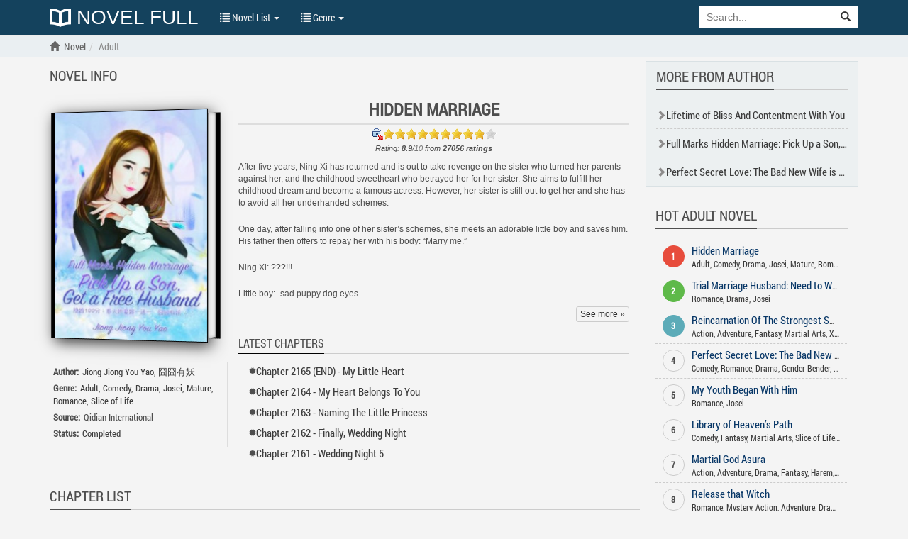

--- FILE ---
content_type: text/html; charset=UTF-8
request_url: https://novelfull.net/hidden-marriage.html
body_size: 9116
content:

<!DOCTYPE html><html lang="en-US"><head><meta charset="UTF-8" /><meta name="viewport" content="width=device-width, height=device-height, initial-scale=1.0, user-scalable=0, minimum-scale=1.0, maximum-scale=1.0"><meta name="csrf-param" content="_csrf"><meta name="csrf-token" content="NjM2NGQzZjBmNDk1YjZhYjlkY2Y4ZDNiNWM2ZTBiMDEAAAAAAAAAAAAAAAAAAAAAAAAAAAAAAAAAAAAAAAAAAA=="><!-- TODO: Meta --><meta name="title" content="Read Hidden Marriage novel online free - NovelFull"><meta name="description" content="Read Hidden Marriage online free from your Mobile, Tablet, PC...Hidden Marriage is genre Adult novel by author Jiong Jiong You Yao"><meta name="image" content="https://novelfull.net/uploads/thumbs/hidden-marriage-f01a027382-2239c49aee6b961904acf173b7e4602a.jpg"><meta name="keywords" content="Hidden Marriage,Hidden Marriage full chapters,Hidden Marriage latest chapter, author Jiong Jiong You Yao"><title>Read Hidden Marriage novel online free - NovelFull</title><link rel="preload" href="/web/fonts/glyphicons-halflings-regular.woff2" as="font" crossorigin="anonymous" /><link href="https://fonts.googleapis.com/css?family=Open+Sans:400,300,600,700&subset=latin,cyrillic&display=swap" as="font" crossorigin="anonymous" /><link rel="shortcut icon" href="/web/images/favicon.ico" type="image/x-icon" /><link rel="icon" href="/web/images/favicon.ico" type="image/x-icon" /><!--[if lt IE 9]><link rel="stylesheet" href="/web>/css/iefix.css"><script defer src="/web/js/html5shiv.min.js"></script><script defer src="/web/js/respond.min.js"></script><![endif]--><script type="text/javascript">
            var ajaxSearchUrl = 'https://novelfull.net/ajax-search';
            var ajaxNovelRateUrl = 'https://novelfull.net/ajax-novel-rate';
            var ajaxReportChapterUrl = 'https://novelfull.net/ajax-report-chapter';
            var ajaxUserSettingsUrl = 'https://novelfull.net/ajax-user-settings';
            var ajaxChapterOptionUrl = 'https://novelfull.net/ajax-chapter-option';
        </script><!-- <script type="text/javascript" src="/web/js/adframe.js?v=1"></script> --><script type="text/javascript" src="/web/js/plugins.js?v=1"></script><script type="text/javascript" src="/web/js/scripts.js?v=1"></script><!-- TODO: ExtraScript --><script type="text/javascript">
        $(document).ready(function() {
            $('.showmore a').on('click', function(e) {
                e.preventDefault();
                var _this = $(this);
                _this.parent().css({
                    height: 0
                });
                $('.desc-text').css({
                    'max-height': '2000px'
                });
            });

            //TODO: Rating
            var novels = $.cookie("novels_rating");
            if (novels) novels = JSON.parse(novels);
            else novels = [];

            $rating = $('#rating');
            $rating.rateit({
                max: 10,
                step: 1,
                backingfld: '#rateVal'
            });

            var tooltipvalues = [
                'Nothing to say...', 'WTF', 'What the hell is this ?!',
                'Lolz', 'Normal', 'Not bad', 'Uhm... Good',
                'Good', 'Best', 'Wonderful'];
            $rating.bind('over', function (event, value) {
                $(this).attr('title', tooltipvalues[value - 1]);
                $('#text__rating').html(tooltipvalues[value - 1]);
            });
            $rating.bind('mouseleave', function () {
                $('#text__rating').html('');
            });

            var novelID = $rating.data('novel-id');

            if (isRated(novelID)) {
                $rating.rateit('readonly', true);
            } else {
                $rating.bind('rated', function (e) {
                    var ri = $(this);

                    var value = ri.rateit('value');
                    saveRating(novelID);

                    ri.rateit('readonly', true);

                    $.ajax({
                        url: ajaxNovelRateUrl,
                        data: { id: novelID, value: value },
                        type: 'POST',
                        success: function (data) {
                            $('#response').append('<li>' + data + '</li>');
                        },
                        error: function (jxhr, msg, err) {
                            $('#response').append('<li style="color:red">' + msg + '</li>');
                        }
                    });
                });
            }

            function isRated(id) {
                for (var i in novels) {
                    var nv = novels[i];
                    if (nv.id == id) {
                        return true;
                    }
                }
                return false;
            }

            function saveRating(id) {
                var novel = {
                    id: id
                };

                var found = false;
                for (var i in novels) {
                    var nv = novels[i];
                    if (nv.id == novel.id) {
                        found = true;
                        break;
                    }
                }

                if (!found) {
                    novels.push(novel);
                }

                var expDate = new Date();
                expDate.setTime(expDate.getTime() + (7 * 24 * 60 * 60 * 1000));
                $.cookie("novels_rating", JSON.stringify(novels), {path: '/', expires: expDate});
            }
        });
    </script><link rel="stylesheet" href="/web/css/style.css" /><link rel="stylesheet" href="/web/css/rateit.css" /><link rel="stylesheet" href="/web/css/custom.css?v=1" /><link rel="stylesheet" href="/web/css/responsive.css?v=1" /></head><body><div id="wrapper"><header class="header" style="display: block"><div class="navbar navbar-default navbar-static-top" role="navigation" id="nav"><div class="container"><div class="navbar-header"><button type="button" class="navbar-toggle" data-toggle="collapse" data-target=".navbar-collapse"><span class="sr-only">Show menu</span><span class="icon-bar"></span><span class="icon-bar"></span><span class="icon-bar"></span></button><h5><a class="header-logo" href="/" title="All Novel Full"><img src="/web/logo.png" alt="Novel Full"> Novel Full </a></h5></div><div class="navbar-collapse collapse"><ul class="control nav navbar-nav "><li class="dropdown"><a href="#" class="dropdown-toggle" data-toggle="dropdown" title=""><span class="glyphicon glyphicon-list"></span> Novel List <span class="caret"></span></a><ul class="dropdown-menu" role="menu"><li><a href="/latest-release-novel"
                                       title="Latest Release">Latest Release</a></li><li><a href="/hot-novel"
                                       title="Hot Novel">Hot Novel</a></li><li><a href="/completed-novel"
                                       title="Completed Novel">Completed Novel</a></li><li><a href="/most-popular"
                                       title="Most Popular">Most Popular</a></li></ul></li><li class="dropdown"><a href="#" class="dropdown-toggle" data-toggle="dropdown" title=""><span class="glyphicon glyphicon-list"></span> Genre <span class="caret"></span></a><div class="dropdown-menu multi-column"><div class="row"><div class="col-md-4"><ul class="dropdown-menu"><li><a href="/genre/Shounen"
                                                       title="Shounen">Shounen</a></li><li><a href="/genre/Harem"
                                                       title="Harem">Harem</a></li><li><a href="/genre/Comedy"
                                                       title="Comedy">Comedy</a></li><li><a href="/genre/Martial+Arts"
                                                       title="Martial Arts">Martial Arts</a></li><li><a href="/genre/School+Life"
                                                       title="School Life">School Life</a></li><li><a href="/genre/Mystery"
                                                       title="Mystery">Mystery</a></li><li><a href="/genre/Shoujo"
                                                       title="Shoujo">Shoujo</a></li><li><a href="/genre/Romance"
                                                       title="Romance">Romance</a></li><li><a href="/genre/Sci-fi"
                                                       title="Sci-fi">Sci-fi</a></li><li><a href="/genre/Gender+Bender"
                                                       title="Gender Bender">Gender Bender</a></li><li><a href="/genre/Mature"
                                                       title="Mature">Mature</a></li><li><a href="/genre/Fantasy"
                                                       title="Fantasy">Fantasy</a></li></ul></div><div class="col-md-4"><ul class="dropdown-menu"><li><a href="/genre/Horror"
                                                       title="Horror">Horror</a></li><li><a href="/genre/Drama"
                                                       title="Drama">Drama</a></li><li><a href="/genre/Tragedy"
                                                       title="Tragedy">Tragedy</a></li><li><a href="/genre/Supernatural"
                                                       title="Supernatural">Supernatural</a></li><li><a href="/genre/Ecchi"
                                                       title="Ecchi">Ecchi</a></li><li><a href="/genre/Xuanhuan"
                                                       title="Xuanhuan">Xuanhuan</a></li><li><a href="/genre/Adventure"
                                                       title="Adventure">Adventure</a></li><li><a href="/genre/Action"
                                                       title="Action">Action</a></li><li><a href="/genre/Psychological"
                                                       title="Psychological">Psychological</a></li><li><a href="/genre/Xianxia"
                                                       title="Xianxia">Xianxia</a></li><li><a href="/genre/Wuxia"
                                                       title="Wuxia">Wuxia</a></li><li><a href="/genre/Historical"
                                                       title="Historical">Historical</a></li></ul></div><div class="col-md-4"><ul class="dropdown-menu"><li><a href="/genre/Slice+of+Life"
                                                       title="Slice of Life">Slice of Life</a></li><li><a href="/genre/Seinen"
                                                       title="Seinen">Seinen</a></li><li><a href="/genre/Lolicon"
                                                       title="Lolicon">Lolicon</a></li><li><a href="/genre/Adult"
                                                       title="Adult">Adult</a></li><li><a href="/genre/Josei"
                                                       title="Josei">Josei</a></li><li><a href="/genre/Sports"
                                                       title="Sports">Sports</a></li><li><a href="/genre/Smut"
                                                       title="Smut">Smut</a></li><li><a href="/genre/Mecha"
                                                       title="Mecha">Mecha</a></li><li><a href="/genre/Yaoi"
                                                       title="Yaoi">Yaoi</a></li><li><a href="/genre/Shounen+Ai"
                                                       title="Shounen Ai">Shounen Ai</a></li><li><a href="/genre/Magical+Realism"
                                                       title="Magical Realism">Magical Realism</a></li><li><a href="/genre/Video+Games"
                                                       title="Video Games">Video Games</a></li></ul></div></div></div></li><li class="dropdown" id="options"><a href="javascript:void(0)" class="dropdown-toggle" data-toggle="dropdown"
                               aria-expanded="false"><span class="glyphicon glyphicon-cog"></span> Options <span
                                    class="caret"></span></a><div class="dropdown-menu dropdown-menu-right settings"><form class="form-horizontal"><div class="form-group form-group-sm"><label class="col-sm-2 col-md-5 control-label" for="truyen-background">Background</label><div class="col-sm-5 col-md-7"><select class="form-control" id="option-background"><option value="#F4F4F4">Light gray</option><option value="#E9EBEE">Light blue</option><option value="#F4F4E4">Light yellow</option><option value="#EAE4D3">Sepia</option><option value="#D5D8DC">Dark blue</option><option value="#FAFAC8">Dark yellow</option><option value="#EFEFAB">Wood grain</option><option value="#FFF">White</option><option value="#232323">Dark</option></select></div></div><div class="form-group form-group-sm"><label class="col-sm-2 col-md-5 control-label"
                                               for="font-chu">Font family</label><div class="col-sm-5 col-md-7"><select class="form-control"
                                                                               id="option-font-family"><option value="'Palatino Linotype', serif">Palatino Linotype</option><option value="Bookerly, serif">Bookerly</option><option value="Minion, serif">Minion</option><option value="'Segoe UI', sans-serif">Segoe UI</option><option value="Roboto, sans-serif">Roboto</option><option value="'Roboto Condensed', sans-serif">Roboto Condensed</option><option value="'Patrick Hand', sans-serif">Patrick Hand</option><option value="'Noticia Text', sans-serif">Noticia Text</option><option value="'Times New Roman', serif">Times New Roman</option><option value="Verdana, sans-serif">Verdana</option><option value="Tahoma, sans-serif">Tahoma</option><option value="Arial, sans-serif">Arial</option></select></div></div><div class="form-group form-group-sm"><label class="col-sm-2 col-md-5 control-label" for="size-chu">Font size</label><div class="col-sm-5 col-md-7"><select class="form-control" id="option-font-size"><option value="16px">16</option><option value="18px">18</option><option value="20px">20</option><option value="22px">22</option><option value="24px">24</option><option value="26px">26</option><option value="28px">28</option><option value="30px">30</option><option value="32px">32</option><option value="34px">34</option><option value="36px">36</option><option value="38px">38</option><option value="40px">40</option></select></div></div><div class="form-group form-group-sm"><label class="col-sm-2 col-md-5 control-label" for="line-height">Line
                                            height</label><div class="col-sm-5 col-md-7"><select class="form-control" id="option-line-height"><option value="100%">100%</option><option value="120%">120%</option><option value="140%">140%</option><option value="160%">160%</option><option value="180%">180%</option><option value="200%">200%</option></select></div></div><div class="form-group form-group-sm"><label class="col-sm-2 col-md-5 control-label">Full frame</label><div class="col-sm-5 col-md-7"><label class="radio-inline" for="fluid-yes"><input type="radio" name="fluid-switch" id="fluid-yes" value="yes"> Yes</label><label class="radio-inline" for="fluid-no"><input type="radio" name="fluid-switch" id="fluid-no" value="no"
                                                       checked=""> No</label></div></div><div class="form-group form-group-sm"><label class="col-sm-2 col-md-5 control-label">No line break</label><div class="col-sm-5 col-md-7"><label class="radio-inline" for="onebreak-yes"><input type="radio" name="onebreak-switch" id="onebreak-yes"
                                                       value="yes"> Yes</label><label class="radio-inline" for="onebreak-no"><input type="radio" name="onebreak-switch" id="onebreak-no" value="no"
                                                       checked=""> No</label></div></div></form></div></li></ul><form class="navbar-form navbar-right"
                          action="/search"><div class="input-group search-holder"><input class="form-control" id="search-input" type="search"
                                   name="keyword" placeholder="Search..."
                                   value=""><div class="input-group-btn"><button class="btn btn-default" type="submit"><span
                                        class="glyphicon glyphicon-search"></span></button></div></div><div class="list-group list-search-res hide"></div></form><div id="login-status" class="hide"></div></div><!--/.nav-collapse --></div></div><script async data-cfasync="false" src="https://cdn.pubfuture-ad.com/v2/unit/pt.js" type="text/javascript"></script></header><main id="container" class=""
          style=""><div class="navbar-breadcrumb" style="display: block"><div class="container breadcrumb-container"><ol class="breadcrumb"><li><a href=""><span class="glyphicon glyphicon-home"></span></a><a href="/" title="Read novel online"><span>Novel</span></a></li><li class="active"><h1><a href="/genre/Adult" title="Adult"><span>Adult</span></a></h1></li></ol></div></div><div class="container" id="truyen"><div class="csstransforms3d"><div class="col-xs-12 col-sm-12 col-md-9 col-truyen-main"><div class="col-xs-12 col-info-desc"><div class="title-list"><h2>Novel info</h2></div><div class="col-xs-12 col-sm-4 col-md-4 info-holder"><div class="books"><div class="desc"><h3 class="title">Hidden Marriage</h3></div><div class="book"><img src="/uploads/thumbs/hidden-marriage-f01a027382-2239c49aee6b961904acf173b7e4602a.jpg" alt="Hidden Marriage"></div></div><div class="info"><div><h3>Author:</h3><a href="/author/Jiong+Jiong+You+Yao">Jiong Jiong You Yao</a>, <a href="/author/%E5%9B%A7%E5%9B%A7%E6%9C%89%E5%A6%96">囧囧有妖</a></div><div><h3>Genre:</h3><a href="/genre/Adult">Adult</a>, <a href="/genre/Comedy">Comedy</a>, <a href="/genre/Drama">Drama</a>, <a href="/genre/Josei">Josei</a>, <a href="/genre/Mature">Mature</a>, <a href="/genre/Romance">Romance</a>, <a href="/genre/Slice+of+Life">Slice of Life</a></div><div><h3>Source:</h3>Qidian International</div><div><h3>Status:</h3><a href="/status/Completed">Completed</a></div></div></div><div class="col-xs-12 col-sm-8 col-md-8 desc"><h3 class="title">Hidden Marriage</h3><div class="rate"><input type="hidden" id="rateVal" value="8.9"><div id="rating" data-novel-id="184"></div><div id="text__rating"></div></div><div class="small"><em>Rating: <strong><span>8.9</span></strong>/<span class="text-muted">10</span> from
        <strong><span>27056</span> ratings</strong></em></div><div class="desc-text"><p>After five years, Ning Xi has returned and is out to take revenge on the sister who turned her parents against her, and the childhood sweetheart who betrayed her for her sister. She aims to fulfill her childhood dream and become a famous actress. However, her sister is still out to get her and she has to avoid all her underhanded schemes.</p><p>One day, after falling into one of her sister’s schemes, she meets an adorable little boy and saves him. His father then offers to repay her with his body: “Marry me.”</p><p>Ning Xi: ???!!!</p><p>Little boy: -sad puppy dog eyes-</p><p>Thus Ning Xi starts staying at the mute little boys’s house to help him come out of his shell&hellip; cue lots of comedy, some flirting, sweet moments between Ning Xi and little bun&hellip; and maybe big bun too.</p></div><div class="showmore"><a class="btn btn-default btn-xs">See more »</a></div><div class="l-chapter"><div class="l-title"><h3>Latest chapters</h3></div><ul class="l-chapters"><li><span class="glyphicon glyphicon-certificate"></span><a href="/hidden-marriage/chapter-2165-end-my-little-heart.html" title="Chapter 2165 (END) - My Little Heart"><span
            class="chapter-text">Chapter 2165 (END) - My Little Heart</span></a></li><li><span class="glyphicon glyphicon-certificate"></span><a href="/hidden-marriage/chapter-2164-my-heart-belongs-to-you.html" title="Chapter 2164 - My Heart Belongs To You"><span
            class="chapter-text">Chapter 2164 - My Heart Belongs To You</span></a></li><li><span class="glyphicon glyphicon-certificate"></span><a href="/hidden-marriage/chapter-2163-naming-the-little-princess.html" title="Chapter 2163 - Naming The Little Princess"><span
            class="chapter-text">Chapter 2163 - Naming The Little Princess</span></a></li><li><span class="glyphicon glyphicon-certificate"></span><a href="/hidden-marriage/chapter-2162-finally-wedding-night.html" title="Chapter 2162 - Finally, Wedding Night"><span
            class="chapter-text">Chapter 2162 - Finally, Wedding Night</span></a></li><li><span class="glyphicon glyphicon-certificate"></span><a href="/hidden-marriage/chapter-2161-wedding-night-5.html" title="Chapter 2161 - Wedding Night 5"><span
            class="chapter-text">Chapter 2161 - Wedding Night 5</span></a></li></ul></div></div></div><div class="col-xs-12" id="list-chapter"><div class="title-list"><h2>Chapter List</h2></div><div class="row"><div class="col-xs-12 col-sm-6 col-md-6"><ul class="list-chapter"><li><span class="glyphicon glyphicon-certificate"></span><a href="/hidden-marriage/chapter-1-7-months-pregnant.html" title="Chapter 1: 7 Months Pregnant"><span
            class="chapter-text">Chapter 1: 7 Months Pregnant</span></a></li><li><span class="glyphicon glyphicon-certificate"></span><a href="/hidden-marriage/chapter-2-a-strangers-bastard.html" title="Chapter 2: A Stranger’s Bastard"><span
            class="chapter-text">Chapter 2: A Stranger’s Bastard</span></a></li><li><span class="glyphicon glyphicon-certificate"></span><a href="/hidden-marriage/chapter-3-the-little-boy-in-the-bar.html" title="Chapter 3: The Little Boy in the Bar"><span
            class="chapter-text">Chapter 3: The Little Boy in the Bar</span></a></li><li><span class="glyphicon glyphicon-certificate"></span><a href="/hidden-marriage/chapter-4-saved-a-little-bun.html" title="Chapter 4: Saved a Little Bun"><span
            class="chapter-text">Chapter 4: Saved a Little Bun</span></a></li><li><span class="glyphicon glyphicon-certificate"></span><a href="/hidden-marriage/chapter-5-we-found-little-young-master.html" title="Chapter 5: We Found Little Young Master"><span
            class="chapter-text">Chapter 5: We Found Little Young Master</span></a></li><li><span class="glyphicon glyphicon-certificate"></span><a href="/hidden-marriage/chapter-6-the-sparkling-little-prince.html" title="Chapter 6: The Sparkling Little Prince"><span
            class="chapter-text">Chapter 6: The Sparkling Little Prince</span></a></li><li><span class="glyphicon glyphicon-certificate"></span><a href="/hidden-marriage/chapter-7-big-bun-wants-to-repay-with-his-body.html" title="Chapter 7: Big Bun Wants to Repay with His Body"><span
            class="chapter-text">Chapter 7: Big Bun Wants to Repay with His Body</span></a></li><li><span class="glyphicon glyphicon-certificate"></span><a href="/hidden-marriage/chapter-8-arent-you-gay.html" title="Chapter 8: Aren’t You Gay?"><span
            class="chapter-text">Chapter 8: Aren’t You Gay?</span></a></li><li><span class="glyphicon glyphicon-certificate"></span><a href="/hidden-marriage/chapter-9-im-not-here-to-try-for-the-female-lead.html" title="Chapter 9: I’m Not Here To Try For The Female Lead"><span
            class="chapter-text">Chapter 9: I’m Not Here To Try For The Female Lead</span></a></li><li><span class="glyphicon glyphicon-certificate"></span><a href="/hidden-marriage/chapter-10-little-bun-suddenly-goes-on-a-rampage.html" title="Chapter 10: Little Bun Suddenly Goes on a Rampage"><span
            class="chapter-text">Chapter 10: Little Bun Suddenly Goes on a Rampage</span></a></li><li><span class="glyphicon glyphicon-certificate"></span><a href="/hidden-marriage/chapter-11-big-bun-plus-little-bun.html" title="Chapter 11: Big Bun Plus Little Bun"><span
            class="chapter-text">Chapter 11: Big Bun Plus Little Bun</span></a></li><li><span class="glyphicon glyphicon-certificate"></span><a href="/hidden-marriage/chapter-12-staying-overnight.html" title="Chapter 12: Staying Overnight"><span
            class="chapter-text">Chapter 12: Staying Overnight</span></a></li><li><span class="glyphicon glyphicon-certificate"></span><a href="/hidden-marriage/chapter-13-its-not-easy-to-raise-a-child.html" title="Chapter 13: It’s Not Easy to Raise a Child"><span
            class="chapter-text">Chapter 13: It’s Not Easy to Raise a Child</span></a></li><li><span class="glyphicon glyphicon-certificate"></span><a href="/hidden-marriage/chapter-14-its-easy-to-lose-control.html" title="Chapter 14: It’s Easy to Lose Control"><span
            class="chapter-text">Chapter 14: It’s Easy to Lose Control</span></a></li><li><span class="glyphicon glyphicon-certificate"></span><a href="/hidden-marriage/chapter-15-you-want-to-sleep-with-me-and-shirk-the-responsibility.html" title="Chapter 15: You Want to Sleep with Me and Shirk the Responsibility?"><span
            class="chapter-text">Chapter 15: You Want to Sleep with Me and Shirk the Responsibility?</span></a></li><li><span class="glyphicon glyphicon-certificate"></span><a href="/hidden-marriage/chapter-16-as-expected-of-his-son.html" title="Chapter 16: As Expected of His Son"><span
            class="chapter-text">Chapter 16: As Expected of His Son</span></a></li><li><span class="glyphicon glyphicon-certificate"></span><a href="/hidden-marriage/chapter-17-the-matchmaking-duo.html" title="Chapter 17: The Matchmaking Duo"><span
            class="chapter-text">Chapter 17: The Matchmaking Duo</span></a></li><li><span class="glyphicon glyphicon-certificate"></span><a href="/hidden-marriage/chapter-18-hoping-for-a-daughter-in-law.html" title="Chapter 18: Hoping for a Daughter-in-Law"><span
            class="chapter-text">Chapter 18: Hoping for a Daughter-in-Law</span></a></li><li><span class="glyphicon glyphicon-certificate"></span><a href="/hidden-marriage/chapter-19-the-shocked-parents.html" title="Chapter 19: The Shocked Parents"><span
            class="chapter-text">Chapter 19: The Shocked Parents</span></a></li><li><span class="glyphicon glyphicon-certificate"></span><a href="/hidden-marriage/chapter-20-her-exes-can-be-found-everywhere.html" title="Chapter 20: Her Exes Can Be Found Everywhere"><span
            class="chapter-text">Chapter 20: Her Exes Can Be Found Everywhere</span></a></li><li><span class="glyphicon glyphicon-certificate"></span><a href="/hidden-marriage/chapter-21-little-treasure-makes-a-ruckus-at-the-palace.html" title="Chapter 21: Little Treasure Makes a Ruckus at the Palace"><span
            class="chapter-text">Chapter 21: Little Treasure Makes a Ruckus at the Palace</span></a></li><li><span class="glyphicon glyphicon-certificate"></span><a href="/hidden-marriage/chapter-22-calling-in-emergency-support.html" title="Chapter 22: Calling In Emergency Support"><span
            class="chapter-text">Chapter 22: Calling In Emergency Support</span></a></li><li><span class="glyphicon glyphicon-certificate"></span><a href="/hidden-marriage/chapter-23-picking-a-fight-with-the-boss-in-rage.html" title="Chapter 23: Picking a Fight with the Boss in Rage"><span
            class="chapter-text">Chapter 23: Picking a Fight with the Boss in Rage</span></a></li><li><span class="glyphicon glyphicon-certificate"></span><a href="/hidden-marriage/chapter-24-huluwa-huluwa.html" title="Chapter 24: Huluwa Huluwa"><span
            class="chapter-text">Chapter 24: Huluwa Huluwa</span></a></li><li><span class="glyphicon glyphicon-certificate"></span><a href="/hidden-marriage/chapter-25-living-together-just-like-that.html" title="Chapter 25: Living Together Just Like That?"><span
            class="chapter-text">Chapter 25: Living Together Just Like That?</span></a></li></ul></div><div class="col-xs-12 col-sm-6 col-md-6"><ul class="list-chapter"><li><span class="glyphicon glyphicon-certificate"></span><a href="/hidden-marriage/chapter-26-ning-xi-we-have-long-days-ahead-of-us.html" title="Chapter 26: Ning Xi, We Have Long Days Ahead of Us"><span
            class="chapter-text">Chapter 26: Ning Xi, We Have Long Days Ahead of Us</span></a></li><li><span class="glyphicon glyphicon-certificate"></span><a href="/hidden-marriage/chapter-27-fauvism.html" title="Chapter 27: Fauvism"><span
            class="chapter-text">Chapter 27: Fauvism</span></a></li><li><span class="glyphicon glyphicon-certificate"></span><a href="/hidden-marriage/chapter-28-domineering-ceo.html" title="Chapter 28: Domineering CEO"><span
            class="chapter-text">Chapter 28: Domineering CEO</span></a></li><li><span class="glyphicon glyphicon-certificate"></span><a href="/hidden-marriage/chapter-29-soon-to-be-lady-boss.html" title="Chapter 29: Soon-to-be Lady Boss"><span
            class="chapter-text">Chapter 29: Soon-to-be Lady Boss</span></a></li><li><span class="glyphicon glyphicon-certificate"></span><a href="/hidden-marriage/chapter-30-opening-ceremony.html" title="Chapter 30: Opening Ceremony"><span
            class="chapter-text">Chapter 30: Opening Ceremony</span></a></li><li><span class="glyphicon glyphicon-certificate"></span><a href="/hidden-marriage/chapter-31-what-kind-of-eyesight-do-you-have.html" title="Chapter 31: What Kind of Eyesight Do You Have!"><span
            class="chapter-text">Chapter 31: What Kind of Eyesight Do You Have!</span></a></li><li><span class="glyphicon glyphicon-certificate"></span><a href="/hidden-marriage/chapter-32-troublesome-exes.html" title="Chapter 32: Troublesome Exes"><span
            class="chapter-text">Chapter 32: Troublesome Exes</span></a></li><li><span class="glyphicon glyphicon-certificate"></span><a href="/hidden-marriage/chapter-33-trying-to-make-me-fall-not-a-chance-in-hell.html" title="Chapter 33: Trying to Make Me Fall? Not a Chance in Hell"><span
            class="chapter-text">Chapter 33: Trying to Make Me Fall? Not a Chance in Hell</span></a></li><li><span class="glyphicon glyphicon-certificate"></span><a href="/hidden-marriage/chapter-34-what-a-show-of-affection-between-father-and-daughter.html" title="Chapter 34: What a Show of Affection Between Father and Daughter"><span
            class="chapter-text">Chapter 34: What a Show of Affection Between Father and Daughter</span></a></li><li><span class="glyphicon glyphicon-certificate"></span><a href="/hidden-marriage/chapter-35-that-youth-is-no-longer-here.html" title="Chapter 35: That Youth is No Longer Here"><span
            class="chapter-text">Chapter 35: That Youth is No Longer Here</span></a></li><li><span class="glyphicon glyphicon-certificate"></span><a href="/hidden-marriage/chapter-36-which-god-of-wealth-has-arrived.html" title="Chapter 36: Which God of Wealth Has Arrived?"><span
            class="chapter-text">Chapter 36: Which God of Wealth Has Arrived?</span></a></li><li><span class="glyphicon glyphicon-certificate"></span><a href="/hidden-marriage/chapter-37-entering-the-female-restroom-to-find-her.html" title="Chapter 37: Entering the Female Restroom To Find Her"><span
            class="chapter-text">Chapter 37: Entering the Female Restroom To Find Her</span></a></li><li><span class="glyphicon glyphicon-certificate"></span><a href="/hidden-marriage/chapter-38-youre-the-evil-demon-king.html" title="Chapter 38: You’re the Evil Demon King"><span
            class="chapter-text">Chapter 38: You’re the Evil Demon King</span></a></li><li><span class="glyphicon glyphicon-certificate"></span><a href="/hidden-marriage/chapter-39-its-not-big-enough.html" title="Chapter 39: It’s Not Big Enough"><span
            class="chapter-text">Chapter 39: It’s Not Big Enough</span></a></li><li><span class="glyphicon glyphicon-certificate"></span><a href="/hidden-marriage/chapter-40-baby-i-really-want-to-marry-you.html" title="Chapter 40: Baby, I Really Want to Marry You"><span
            class="chapter-text">Chapter 40: Baby, I Really Want to Marry You</span></a></li><li><span class="glyphicon glyphicon-certificate"></span><a href="/hidden-marriage/chapter-41-do-you-want-more.html" title="Chapter 41: Do You Want More?"><span
            class="chapter-text">Chapter 41: Do You Want More?</span></a></li><li><span class="glyphicon glyphicon-certificate"></span><a href="/hidden-marriage/chapter-42-good-night-my-girl.html" title="Chapter 42: Good Night, My Girl"><span
            class="chapter-text">Chapter 42: Good Night, My Girl</span></a></li><li><span class="glyphicon glyphicon-certificate"></span><a href="/hidden-marriage/chapter-43-bite-me-again.html" title="Chapter 43: Bite Me Again"><span
            class="chapter-text">Chapter 43: Bite Me Again</span></a></li><li><span class="glyphicon glyphicon-certificate"></span><a href="/hidden-marriage/chapter-44-flirting-abilities-awakened.html" title="Chapter 44: Flirting Abilities Awakened"><span
            class="chapter-text">Chapter 44: Flirting Abilities Awakened</span></a></li><li><span class="glyphicon glyphicon-certificate"></span><a href="/hidden-marriage/chapter-45-displaying-gratitude.html" title="Chapter 45: Displaying Gratitude"><span
            class="chapter-text">Chapter 45: Displaying Gratitude</span></a></li><li><span class="glyphicon glyphicon-certificate"></span><a href="/hidden-marriage/chapter-46-you-are-my-angel.html" title="Chapter 46: You Are My Angel"><span
            class="chapter-text">Chapter 46: You Are My Angel</span></a></li><li><span class="glyphicon glyphicon-certificate"></span><a href="/hidden-marriage/chapter-47-red-roses-everywhere.html" title="Chapter 47: Red Roses Everywhere"><span
            class="chapter-text">Chapter 47: Red Roses Everywhere</span></a></li><li><span class="glyphicon glyphicon-certificate"></span><a href="/hidden-marriage/chapter-48-there-are-always-exes-trying-to-frame-me.html" title="Chapter 48: There Are Always Exes Trying to Frame Me"><span
            class="chapter-text">Chapter 48: There Are Always Exes Trying to Frame Me</span></a></li><li><span class="glyphicon glyphicon-certificate"></span><a href="/hidden-marriage/chapter-49-the-little-young-master-who-likes-making-fruit-juice.html" title="Chapter 49: The Little Young Master Who Likes Making Fruit Juice"><span
            class="chapter-text">Chapter 49: The Little Young Master Who Likes Making Fruit Juice</span></a></li><li><span class="glyphicon glyphicon-certificate"></span><a href="/hidden-marriage/chapter-50-sarang-haeyo.html" title="Chapter 50: Sarang Haeyo"><span
            class="chapter-text">Chapter 50: Sarang Haeyo</span></a></li></ul></div></div><ul class="pagination pagination-sm"><li class="first disabled"><span>« First</span></li><li class="prev disabled"><span><</span></li><li class="active"><a href="/hidden-marriage.html" data-page="0">1</a></li><li><a href="/hidden-marriage.html?page=2" data-page="1">2</a></li><li><a href="/hidden-marriage.html?page=3" data-page="2">3</a></li><li><a href="/hidden-marriage.html?page=4" data-page="3">4</a></li><li><a href="/hidden-marriage.html?page=5" data-page="4">5</a></li><li><a href="/hidden-marriage.html?page=6" data-page="5">6</a></li><li><a href="/hidden-marriage.html?page=7" data-page="6">7</a></li><li class="next"><a href="/hidden-marriage.html?page=2" data-page="1">></a></li><li class="last"><a href="/hidden-marriage.html?page=44" data-page="43">Last »</a></li></ul><ul class="pagination pagination-sm"><li class="dropup page-nav"><a href="javascript:void(0)" data-toggle="dropdown">Select
                    page <span class="caret"></span></a><div class="dropdown-menu dropdown-menu-right" role="menu"><form action="/hidden-marriage.html" name="page_jump" id="page_jump" method="get"><div class="input-group"><input class="form-control" name="page" type="number" placeholder="Page..." value=""><span class="input-group-btn"><button class="btn btn-default" type="submit">Go</button></span></div></form></div></li></ul><input id="truyen-id" type="hidden" value="184"><input id="total-page" type="hidden" value="10"><input name="truyen" type="hidden" value="hidden-marriage"></div><div id="fb-root"></div><script async defer crossorigin="anonymous" src="https://connect.facebook.net/en_US/sdk.js#xfbml=1&version=v23.0&appId=262027784234825"></script><div class="visible-md visible-lg"><div class="col-xs-12 comment-box"><div class="fb-comments" data-href="https://novelfull.net/hidden-marriage.html" data-width="" data-numposts="5"></div></div></div></div></div><div class="visible-md-block visible-lg-block col-md-3 text-center col-truyen-side"><div class="list list-truyen col-xs-12"><div class="title-list"><h4>More From Author</h4></div><div class="row"><div class="col-xs-12"><span class="glyphicon glyphicon-chevron-right"></span><h3><a href="/lifetime-of-bliss-and-contentment-with-you.html" title="Lifetime of Bliss And Contentment With You">Lifetime of Bliss And Contentment With You</a></h3></div></div><div class="row"><div class="col-xs-12"><span class="glyphicon glyphicon-chevron-right"></span><h3><a href="/full-marks-hidden-marriage-pick-up-a-son-get-a-free-husband.html" title="Full Marks Hidden Marriage: Pick Up a Son, Get a Free Husband">Full Marks Hidden Marriage: Pick Up a Son, Get a Free Husband</a></h3></div></div><div class="row"><div class="col-xs-12"><span class="glyphicon glyphicon-chevron-right"></span><h3><a href="/perfect-secret-love-the-bad-new-wife-is-a-little-sweet.html" title="Perfect Secret Love: The Bad New Wife is a Little Sweet">Perfect Secret Love: The Bad New Wife is a Little Sweet</a></h3></div></div></div><div class="list list-truyen list-side col-xs-12"><div class="title-list"><h4>Hot Adult Novel</h4></div><div class="row top-item"><div class="col-xs-12"><div class="top-num top-1">1</div><div class="s-title"><h3><a href="/hidden-marriage.html" title="Hidden Marriage">Hidden Marriage</a></h3></div><div class="genre nowrap"><a href="/genre/Adult">Adult</a>, <a href="/genre/Comedy">Comedy</a>, <a href="/genre/Drama">Drama</a>, <a href="/genre/Josei">Josei</a>, <a href="/genre/Mature">Mature</a>, <a href="/genre/Romance">Romance</a>, <a href="/genre/Slice+of+Life">Slice of Life</a></div></div></div><div class="row top-item"><div class="col-xs-12"><div class="top-num top-2">2</div><div class="s-title"><h3><a href="/trial-marriage-husband-need-to-work-hard.html" title="Trial Marriage Husband: Need to Work Hard">Trial Marriage Husband: Need to Work Hard</a></h3></div><div class="genre nowrap"><a href="/genre/Romance">Romance</a>, <a href="/genre/Drama">Drama</a>, <a href="/genre/Josei">Josei</a></div></div></div><div class="row top-item"><div class="col-xs-12"><div class="top-num top-3">3</div><div class="s-title"><h3><a href="/reincarnation-of-the-strongest-sword-god-novel.html" title="Reincarnation Of The Strongest Sword God">Reincarnation Of The Strongest Sword God</a></h3></div><div class="genre nowrap"><a href="/genre/Action">Action</a>, <a href="/genre/Adventure">Adventure</a>, <a href="/genre/Fantasy">Fantasy</a>, <a href="/genre/Martial+Arts">Martial Arts</a>, <a href="/genre/Xuanhuan">Xuanhuan</a></div></div></div><div class="row top-item"><div class="col-xs-12"><div class="top-num top-4">4</div><div class="s-title"><h3><a href="/perfect-secret-love-the-bad-new-wife-is-a-little-sweet.html" title="Perfect Secret Love: The Bad New Wife is a Little Sweet">Perfect Secret Love: The Bad New Wife is a Little Sweet</a></h3></div><div class="genre nowrap"><a href="/genre/Comedy">Comedy</a>, <a href="/genre/Romance">Romance</a>, <a href="/genre/Drama">Drama</a>, <a href="/genre/Gender+Bender">Gender Bender</a>, <a href="/genre/Josei">Josei</a>, <a href="/genre/Psychological">Psychological</a>, <a href="/genre/Supernatural">Supernatural</a></div></div></div><div class="row top-item"><div class="col-xs-12"><div class="top-num top-5">5</div><div class="s-title"><h3><a href="/my-youth-began-with-him.html" title="My Youth Began With Him">My Youth Began With Him</a></h3></div><div class="genre nowrap"><a href="/genre/Romance">Romance</a>, <a href="/genre/Josei">Josei</a></div></div></div><div class="row top-item"><div class="col-xs-12"><div class="top-num top-6">6</div><div class="s-title"><h3><a href="/library-of-heavens-path.html" title="Library of Heaven’s Path">Library of Heaven’s Path</a></h3></div><div class="genre nowrap"><a href="/genre/Comedy">Comedy</a>, <a href="/genre/Fantasy">Fantasy</a>, <a href="/genre/Martial+Arts">Martial Arts</a>, <a href="/genre/Slice+of+Life">Slice of Life</a>, <a href="/genre/Xuanhuan">Xuanhuan</a></div></div></div><div class="row top-item"><div class="col-xs-12"><div class="top-num top-7">7</div><div class="s-title"><h3><a href="/martial-god-asura.html" title="Martial God Asura">Martial God Asura</a></h3></div><div class="genre nowrap"><a href="/genre/Action">Action</a>, <a href="/genre/Adventure">Adventure</a>, <a href="/genre/Drama">Drama</a>, <a href="/genre/Fantasy">Fantasy</a>, <a href="/genre/Harem">Harem</a>, <a href="/genre/Martial+Arts">Martial Arts</a>, <a href="/genre/Mature">Mature</a>, <a href="/genre/Romance">Romance</a>, <a href="/genre/Tragedy">Tragedy</a>, <a href="/genre/Xuanhuan">Xuanhuan</a></div></div></div><div class="row top-item"><div class="col-xs-12"><div class="top-num top-8">8</div><div class="s-title"><h3><a href="/release-that-witch.html" title="Release that Witch">Release that Witch</a></h3></div><div class="genre nowrap"><a href="/genre/Romance">Romance</a>, <a href="/genre/Mystery">Mystery</a>, <a href="/genre/Action">Action</a>, <a href="/genre/Adventure">Adventure</a>, <a href="/genre/Drama">Drama</a>, <a href="/genre/Fantasy">Fantasy</a>, <a href="/genre/Mature">Mature</a>, <a href="/genre/Seinen">Seinen</a>, <a href="/genre/Supernatural">Supernatural</a></div></div></div><div class="row top-item"><div class="col-xs-12"><div class="top-num top-9">9</div><div class="s-title"><h3><a href="/super-gene.html" title="Super Gene">Super Gene</a></h3></div><div class="genre nowrap"><a href="/genre/Sci-fi">Sci-fi</a>, <a href="/genre/Comedy">Comedy</a>, <a href="/genre/Martial+Arts">Martial Arts</a>, <a href="/genre/Action">Action</a>, <a href="/genre/Adventure">Adventure</a>, <a href="/genre/Mecha">Mecha</a>, <a href="/genre/Xuanhuan">Xuanhuan</a></div></div></div><div class="row top-item"><div class="col-xs-12"><div class="top-num top-10">10</div><div class="s-title"><h3><a href="/genius-doctor-black-belly-miss.html" title="Genius Doctor: Black Belly Miss">Genius Doctor: Black Belly Miss</a></h3></div><div class="genre nowrap"><a href="/genre/Romance">Romance</a>, <a href="/genre/School+Life">School Life</a>, <a href="/genre/Action">Action</a>, <a href="/genre/Fantasy">Fantasy</a>, <a href="/genre/Josei">Josei</a>, <a href="/genre/Xuanhuan">Xuanhuan</a></div></div></div></div><div  align="left"></div></div></div>

;
    </main><footer class="footer"><div class="container"><div class="hidden-xs col-sm-5"><p>
	&copy; Copyright NovelFull.Net . All Rights Reserved.</p></div><ul class="col-xs-12 col-sm-7 list-unstyled"><li class="text-right pull-right"><a href="/contact" title="Contact">Contact</a> -
                    <a href="/tos" title="ToS">ToS</a> -
                    <a href="/sitemap.xml" target="_blank">Sitemap</a><a class="backtop" href="#" rel="nofollow" title=""><span class="glyphicon glyphicon-upload"></span></a></li></ul></div><!-- Google tag (gtag.js) --><script async src="https://www.googletagmanager.com/gtag/js?id=G-STTV6F3XRV"></script><script>
  window.dataLayer = window.dataLayer || [];
  function gtag(){dataLayer.push(arguments);}
  gtag('js', new Date());

  gtag('config', 'G-STTV6F3XRV');
</script></footer></div><script defer src="https://static.cloudflareinsights.com/beacon.min.js/vcd15cbe7772f49c399c6a5babf22c1241717689176015" integrity="sha512-ZpsOmlRQV6y907TI0dKBHq9Md29nnaEIPlkf84rnaERnq6zvWvPUqr2ft8M1aS28oN72PdrCzSjY4U6VaAw1EQ==" data-cf-beacon='{"version":"2024.11.0","token":"17d59df3588647759a84a9439372fb08","r":1,"server_timing":{"name":{"cfCacheStatus":true,"cfEdge":true,"cfExtPri":true,"cfL4":true,"cfOrigin":true,"cfSpeedBrain":true},"location_startswith":null}}' crossorigin="anonymous"></script>
</body></html>

--- FILE ---
content_type: text/css
request_url: https://novelfull.net/web/css/custom.css?v=1
body_size: 14
content:
.header-logo img{height:30px;vertical-align:text-bottom}.desc .desc-text{max-height:200px}.desc .rate{position:relative}#text__rating{display:inline-block;position:absolute;margin-left:10px}#container{position:relative;background-color:#f4f4f4}.toggleNav #container{z-index:10}#container.active{}.header{position:relative;z-index:5;width:100%}#list-index{min-height:700px}.list.index-intro{width:100%}#options{display:none}.nowrap{white-space:nowrap;overflow:hidden;text-overflow:ellipsis}.dark-background .chapter .chapter-c p{color:rgba(255,255,255,0.6)!important}.dark-background .chapter .chapter-c p span{color:rgba(255,255,255,0.6)!important}.books .desc h3.title{position:relative;display:block;top:0;left:0;right:0;bottom:0;margin:-40px 0 10px}.archive .list>.row{display:block;border-bottom:1px dashed #CCC;margin:0}.archive .list>.row>div{border-bottom:none!important}#list-index .list>.row{display:block;margin:0}

--- FILE ---
content_type: text/css
request_url: https://novelfull.net/web/css/responsive.css?v=1
body_size: -35
content:
@media (min-width: 2500px) {
	
}

@media (max-width: 2500px) {
	
}

@media (max-width: 1920px) {
	
}

@media (min-width: 1600px) {
	
}

@media (max-width: 1600px) {
	
}

@media (min-width: 1440px) {
	
}

@media (max-width: 1440px) {
	
}

@media (max-width: 1366px) {
	
}

@media (max-width: 1200px) {
	
}

@media (max-width: 1024px) {
	
}

@media (min-width: 992px) {
    #novel-history-main {
        display: none;
    }
}

@media (max-width: 991px) {
    #intro-index {
        height: auto;
    }
    .index-intro .item {
        margin: 2% 0 0 3%;
        height: auto;
        width: 21%;
    }
    .index-intro .item .item-img {
        width: 100%;
        height: 100%;
    }
    .index-intro .item.top-1 {
        margin-left: 3%;
        height: auto;
        width: 21%;
    }
    .index-intro .item.top-1 .item-img {
        width: 100%;
        height: 100%;
    }
    .index-intro .item.top-1 div.title {
        padding: 5px 0;
        font-size: 12px;
    }
    .index-intro .item.top-13 {
        display: none;
    }
}

@media (max-width: 768px) {
	
}

@media (min-width: 730px) {
    
}

@media (max-width: 630px) {
	
}

@media (min-width: 564px) {
    
}

@media (max-width: 560px) {
	
}

@media (min-width: 481px) {
    .books .desc h3.title {
        display: none;
    }
    .desc h3.title {
        display: block;
    }
}

@media (max-width: 480px) {
    .chapter-text:before {
        display: inline;
        content: "";
    }
    .chapter-text span {
        display: inline;
    }
    .books .desc h3.title {
        display: block;
    }
    .desc h3.title {
        display: none;
    }
}

@media (max-width: 460px) {
	
}

@media (max-width: 380px) {

}

@media (max-width: 350px) {
	
}


--- FILE ---
content_type: text/javascript
request_url: https://novelfull.net/web/js/scripts.js?v=1
body_size: 58
content:
$(function(){var isMobile=screen.width<=768;makeAjaxSearch($('#hot-genre-select'),$('#intro-index').find('.index-intro'),'hot');makeAjaxSearch($('#new-genre-select'),$('#list-index').find('.index-intro'),'latest');function makeAjaxSearch($select,$el,type){$select.on('change',function(){var url=ajaxSearchUrl;var val=$(this).val();$.ajax({method:"GET",url:url,data:{type:type,genre:val}}).done(function(rs){$el.fadeOut(50,function(){$el.html('');$el.fadeIn(50,function(){$el.html(rs);reShowChapterText()})})})})}
function reShowChapterText(){$('.chapter-text').each(function(k,v){if(isMobile){var chapterText=$(this).html();chapterText=chapterText.replace('Chapter ','C');chapterText=chapterText.replace('Volume ','V');$(this).html(chapterText)}})}
reShowChapterText();$('#page_jump').bind('click',function(e){e.stopPropagation()})});function chapterJump(novelId,currentChapterId,currentChapterSlug){$(".chapter-nav").on("click","button.chapter_jump",function(){$("button.chapter_jump").attr("disabled",!0);$.get(ajaxChapterOptionUrl,{novelId:novelId,currentChapterId:currentChapterId,}).done(function(a){$(".chapter_jump").replaceWith(a);$('.chapter_jump').val(currentChapterSlug);$('.chapter_jump').on('change',function(){window.location=$(this).val()})})})}